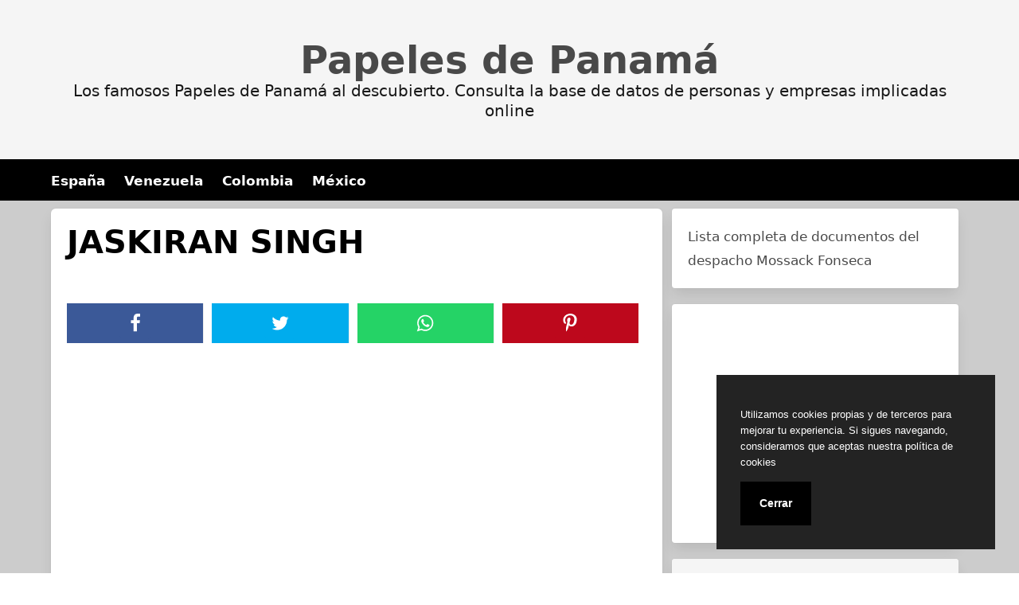

--- FILE ---
content_type: text/html; charset=utf-8
request_url: https://www.google.com/recaptcha/api2/aframe
body_size: 267
content:
<!DOCTYPE HTML><html><head><meta http-equiv="content-type" content="text/html; charset=UTF-8"></head><body><script nonce="FydVvkrK1Nb2zHI0E7gOIg">/** Anti-fraud and anti-abuse applications only. See google.com/recaptcha */ try{var clients={'sodar':'https://pagead2.googlesyndication.com/pagead/sodar?'};window.addEventListener("message",function(a){try{if(a.source===window.parent){var b=JSON.parse(a.data);var c=clients[b['id']];if(c){var d=document.createElement('img');d.src=c+b['params']+'&rc='+(localStorage.getItem("rc::a")?sessionStorage.getItem("rc::b"):"");window.document.body.appendChild(d);sessionStorage.setItem("rc::e",parseInt(sessionStorage.getItem("rc::e")||0)+1);localStorage.setItem("rc::h",'1769310772966');}}}catch(b){}});window.parent.postMessage("_grecaptcha_ready", "*");}catch(b){}</script></body></html>